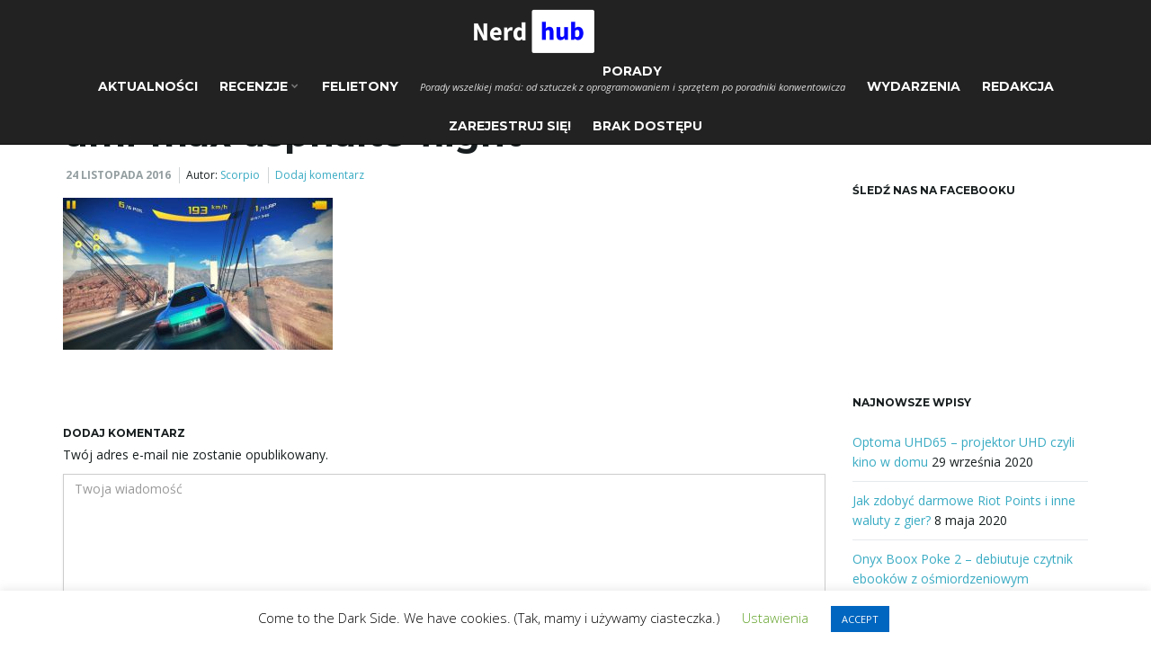

--- FILE ---
content_type: text/html; charset=utf-8
request_url: https://www.google.com/recaptcha/api2/anchor?ar=1&k=6LdKbrEUAAAAAHW0I8f94l2J9UDADKrESPXzwIXp&co=aHR0cHM6Ly9uZXJkaHViLnBsOjQ0Mw..&hl=pl&v=N67nZn4AqZkNcbeMu4prBgzg&theme=light&size=normal&anchor-ms=20000&execute-ms=30000&cb=soks7pjd5dfa
body_size: 49330
content:
<!DOCTYPE HTML><html dir="ltr" lang="pl"><head><meta http-equiv="Content-Type" content="text/html; charset=UTF-8">
<meta http-equiv="X-UA-Compatible" content="IE=edge">
<title>reCAPTCHA</title>
<style type="text/css">
/* cyrillic-ext */
@font-face {
  font-family: 'Roboto';
  font-style: normal;
  font-weight: 400;
  font-stretch: 100%;
  src: url(//fonts.gstatic.com/s/roboto/v48/KFO7CnqEu92Fr1ME7kSn66aGLdTylUAMa3GUBHMdazTgWw.woff2) format('woff2');
  unicode-range: U+0460-052F, U+1C80-1C8A, U+20B4, U+2DE0-2DFF, U+A640-A69F, U+FE2E-FE2F;
}
/* cyrillic */
@font-face {
  font-family: 'Roboto';
  font-style: normal;
  font-weight: 400;
  font-stretch: 100%;
  src: url(//fonts.gstatic.com/s/roboto/v48/KFO7CnqEu92Fr1ME7kSn66aGLdTylUAMa3iUBHMdazTgWw.woff2) format('woff2');
  unicode-range: U+0301, U+0400-045F, U+0490-0491, U+04B0-04B1, U+2116;
}
/* greek-ext */
@font-face {
  font-family: 'Roboto';
  font-style: normal;
  font-weight: 400;
  font-stretch: 100%;
  src: url(//fonts.gstatic.com/s/roboto/v48/KFO7CnqEu92Fr1ME7kSn66aGLdTylUAMa3CUBHMdazTgWw.woff2) format('woff2');
  unicode-range: U+1F00-1FFF;
}
/* greek */
@font-face {
  font-family: 'Roboto';
  font-style: normal;
  font-weight: 400;
  font-stretch: 100%;
  src: url(//fonts.gstatic.com/s/roboto/v48/KFO7CnqEu92Fr1ME7kSn66aGLdTylUAMa3-UBHMdazTgWw.woff2) format('woff2');
  unicode-range: U+0370-0377, U+037A-037F, U+0384-038A, U+038C, U+038E-03A1, U+03A3-03FF;
}
/* math */
@font-face {
  font-family: 'Roboto';
  font-style: normal;
  font-weight: 400;
  font-stretch: 100%;
  src: url(//fonts.gstatic.com/s/roboto/v48/KFO7CnqEu92Fr1ME7kSn66aGLdTylUAMawCUBHMdazTgWw.woff2) format('woff2');
  unicode-range: U+0302-0303, U+0305, U+0307-0308, U+0310, U+0312, U+0315, U+031A, U+0326-0327, U+032C, U+032F-0330, U+0332-0333, U+0338, U+033A, U+0346, U+034D, U+0391-03A1, U+03A3-03A9, U+03B1-03C9, U+03D1, U+03D5-03D6, U+03F0-03F1, U+03F4-03F5, U+2016-2017, U+2034-2038, U+203C, U+2040, U+2043, U+2047, U+2050, U+2057, U+205F, U+2070-2071, U+2074-208E, U+2090-209C, U+20D0-20DC, U+20E1, U+20E5-20EF, U+2100-2112, U+2114-2115, U+2117-2121, U+2123-214F, U+2190, U+2192, U+2194-21AE, U+21B0-21E5, U+21F1-21F2, U+21F4-2211, U+2213-2214, U+2216-22FF, U+2308-230B, U+2310, U+2319, U+231C-2321, U+2336-237A, U+237C, U+2395, U+239B-23B7, U+23D0, U+23DC-23E1, U+2474-2475, U+25AF, U+25B3, U+25B7, U+25BD, U+25C1, U+25CA, U+25CC, U+25FB, U+266D-266F, U+27C0-27FF, U+2900-2AFF, U+2B0E-2B11, U+2B30-2B4C, U+2BFE, U+3030, U+FF5B, U+FF5D, U+1D400-1D7FF, U+1EE00-1EEFF;
}
/* symbols */
@font-face {
  font-family: 'Roboto';
  font-style: normal;
  font-weight: 400;
  font-stretch: 100%;
  src: url(//fonts.gstatic.com/s/roboto/v48/KFO7CnqEu92Fr1ME7kSn66aGLdTylUAMaxKUBHMdazTgWw.woff2) format('woff2');
  unicode-range: U+0001-000C, U+000E-001F, U+007F-009F, U+20DD-20E0, U+20E2-20E4, U+2150-218F, U+2190, U+2192, U+2194-2199, U+21AF, U+21E6-21F0, U+21F3, U+2218-2219, U+2299, U+22C4-22C6, U+2300-243F, U+2440-244A, U+2460-24FF, U+25A0-27BF, U+2800-28FF, U+2921-2922, U+2981, U+29BF, U+29EB, U+2B00-2BFF, U+4DC0-4DFF, U+FFF9-FFFB, U+10140-1018E, U+10190-1019C, U+101A0, U+101D0-101FD, U+102E0-102FB, U+10E60-10E7E, U+1D2C0-1D2D3, U+1D2E0-1D37F, U+1F000-1F0FF, U+1F100-1F1AD, U+1F1E6-1F1FF, U+1F30D-1F30F, U+1F315, U+1F31C, U+1F31E, U+1F320-1F32C, U+1F336, U+1F378, U+1F37D, U+1F382, U+1F393-1F39F, U+1F3A7-1F3A8, U+1F3AC-1F3AF, U+1F3C2, U+1F3C4-1F3C6, U+1F3CA-1F3CE, U+1F3D4-1F3E0, U+1F3ED, U+1F3F1-1F3F3, U+1F3F5-1F3F7, U+1F408, U+1F415, U+1F41F, U+1F426, U+1F43F, U+1F441-1F442, U+1F444, U+1F446-1F449, U+1F44C-1F44E, U+1F453, U+1F46A, U+1F47D, U+1F4A3, U+1F4B0, U+1F4B3, U+1F4B9, U+1F4BB, U+1F4BF, U+1F4C8-1F4CB, U+1F4D6, U+1F4DA, U+1F4DF, U+1F4E3-1F4E6, U+1F4EA-1F4ED, U+1F4F7, U+1F4F9-1F4FB, U+1F4FD-1F4FE, U+1F503, U+1F507-1F50B, U+1F50D, U+1F512-1F513, U+1F53E-1F54A, U+1F54F-1F5FA, U+1F610, U+1F650-1F67F, U+1F687, U+1F68D, U+1F691, U+1F694, U+1F698, U+1F6AD, U+1F6B2, U+1F6B9-1F6BA, U+1F6BC, U+1F6C6-1F6CF, U+1F6D3-1F6D7, U+1F6E0-1F6EA, U+1F6F0-1F6F3, U+1F6F7-1F6FC, U+1F700-1F7FF, U+1F800-1F80B, U+1F810-1F847, U+1F850-1F859, U+1F860-1F887, U+1F890-1F8AD, U+1F8B0-1F8BB, U+1F8C0-1F8C1, U+1F900-1F90B, U+1F93B, U+1F946, U+1F984, U+1F996, U+1F9E9, U+1FA00-1FA6F, U+1FA70-1FA7C, U+1FA80-1FA89, U+1FA8F-1FAC6, U+1FACE-1FADC, U+1FADF-1FAE9, U+1FAF0-1FAF8, U+1FB00-1FBFF;
}
/* vietnamese */
@font-face {
  font-family: 'Roboto';
  font-style: normal;
  font-weight: 400;
  font-stretch: 100%;
  src: url(//fonts.gstatic.com/s/roboto/v48/KFO7CnqEu92Fr1ME7kSn66aGLdTylUAMa3OUBHMdazTgWw.woff2) format('woff2');
  unicode-range: U+0102-0103, U+0110-0111, U+0128-0129, U+0168-0169, U+01A0-01A1, U+01AF-01B0, U+0300-0301, U+0303-0304, U+0308-0309, U+0323, U+0329, U+1EA0-1EF9, U+20AB;
}
/* latin-ext */
@font-face {
  font-family: 'Roboto';
  font-style: normal;
  font-weight: 400;
  font-stretch: 100%;
  src: url(//fonts.gstatic.com/s/roboto/v48/KFO7CnqEu92Fr1ME7kSn66aGLdTylUAMa3KUBHMdazTgWw.woff2) format('woff2');
  unicode-range: U+0100-02BA, U+02BD-02C5, U+02C7-02CC, U+02CE-02D7, U+02DD-02FF, U+0304, U+0308, U+0329, U+1D00-1DBF, U+1E00-1E9F, U+1EF2-1EFF, U+2020, U+20A0-20AB, U+20AD-20C0, U+2113, U+2C60-2C7F, U+A720-A7FF;
}
/* latin */
@font-face {
  font-family: 'Roboto';
  font-style: normal;
  font-weight: 400;
  font-stretch: 100%;
  src: url(//fonts.gstatic.com/s/roboto/v48/KFO7CnqEu92Fr1ME7kSn66aGLdTylUAMa3yUBHMdazQ.woff2) format('woff2');
  unicode-range: U+0000-00FF, U+0131, U+0152-0153, U+02BB-02BC, U+02C6, U+02DA, U+02DC, U+0304, U+0308, U+0329, U+2000-206F, U+20AC, U+2122, U+2191, U+2193, U+2212, U+2215, U+FEFF, U+FFFD;
}
/* cyrillic-ext */
@font-face {
  font-family: 'Roboto';
  font-style: normal;
  font-weight: 500;
  font-stretch: 100%;
  src: url(//fonts.gstatic.com/s/roboto/v48/KFO7CnqEu92Fr1ME7kSn66aGLdTylUAMa3GUBHMdazTgWw.woff2) format('woff2');
  unicode-range: U+0460-052F, U+1C80-1C8A, U+20B4, U+2DE0-2DFF, U+A640-A69F, U+FE2E-FE2F;
}
/* cyrillic */
@font-face {
  font-family: 'Roboto';
  font-style: normal;
  font-weight: 500;
  font-stretch: 100%;
  src: url(//fonts.gstatic.com/s/roboto/v48/KFO7CnqEu92Fr1ME7kSn66aGLdTylUAMa3iUBHMdazTgWw.woff2) format('woff2');
  unicode-range: U+0301, U+0400-045F, U+0490-0491, U+04B0-04B1, U+2116;
}
/* greek-ext */
@font-face {
  font-family: 'Roboto';
  font-style: normal;
  font-weight: 500;
  font-stretch: 100%;
  src: url(//fonts.gstatic.com/s/roboto/v48/KFO7CnqEu92Fr1ME7kSn66aGLdTylUAMa3CUBHMdazTgWw.woff2) format('woff2');
  unicode-range: U+1F00-1FFF;
}
/* greek */
@font-face {
  font-family: 'Roboto';
  font-style: normal;
  font-weight: 500;
  font-stretch: 100%;
  src: url(//fonts.gstatic.com/s/roboto/v48/KFO7CnqEu92Fr1ME7kSn66aGLdTylUAMa3-UBHMdazTgWw.woff2) format('woff2');
  unicode-range: U+0370-0377, U+037A-037F, U+0384-038A, U+038C, U+038E-03A1, U+03A3-03FF;
}
/* math */
@font-face {
  font-family: 'Roboto';
  font-style: normal;
  font-weight: 500;
  font-stretch: 100%;
  src: url(//fonts.gstatic.com/s/roboto/v48/KFO7CnqEu92Fr1ME7kSn66aGLdTylUAMawCUBHMdazTgWw.woff2) format('woff2');
  unicode-range: U+0302-0303, U+0305, U+0307-0308, U+0310, U+0312, U+0315, U+031A, U+0326-0327, U+032C, U+032F-0330, U+0332-0333, U+0338, U+033A, U+0346, U+034D, U+0391-03A1, U+03A3-03A9, U+03B1-03C9, U+03D1, U+03D5-03D6, U+03F0-03F1, U+03F4-03F5, U+2016-2017, U+2034-2038, U+203C, U+2040, U+2043, U+2047, U+2050, U+2057, U+205F, U+2070-2071, U+2074-208E, U+2090-209C, U+20D0-20DC, U+20E1, U+20E5-20EF, U+2100-2112, U+2114-2115, U+2117-2121, U+2123-214F, U+2190, U+2192, U+2194-21AE, U+21B0-21E5, U+21F1-21F2, U+21F4-2211, U+2213-2214, U+2216-22FF, U+2308-230B, U+2310, U+2319, U+231C-2321, U+2336-237A, U+237C, U+2395, U+239B-23B7, U+23D0, U+23DC-23E1, U+2474-2475, U+25AF, U+25B3, U+25B7, U+25BD, U+25C1, U+25CA, U+25CC, U+25FB, U+266D-266F, U+27C0-27FF, U+2900-2AFF, U+2B0E-2B11, U+2B30-2B4C, U+2BFE, U+3030, U+FF5B, U+FF5D, U+1D400-1D7FF, U+1EE00-1EEFF;
}
/* symbols */
@font-face {
  font-family: 'Roboto';
  font-style: normal;
  font-weight: 500;
  font-stretch: 100%;
  src: url(//fonts.gstatic.com/s/roboto/v48/KFO7CnqEu92Fr1ME7kSn66aGLdTylUAMaxKUBHMdazTgWw.woff2) format('woff2');
  unicode-range: U+0001-000C, U+000E-001F, U+007F-009F, U+20DD-20E0, U+20E2-20E4, U+2150-218F, U+2190, U+2192, U+2194-2199, U+21AF, U+21E6-21F0, U+21F3, U+2218-2219, U+2299, U+22C4-22C6, U+2300-243F, U+2440-244A, U+2460-24FF, U+25A0-27BF, U+2800-28FF, U+2921-2922, U+2981, U+29BF, U+29EB, U+2B00-2BFF, U+4DC0-4DFF, U+FFF9-FFFB, U+10140-1018E, U+10190-1019C, U+101A0, U+101D0-101FD, U+102E0-102FB, U+10E60-10E7E, U+1D2C0-1D2D3, U+1D2E0-1D37F, U+1F000-1F0FF, U+1F100-1F1AD, U+1F1E6-1F1FF, U+1F30D-1F30F, U+1F315, U+1F31C, U+1F31E, U+1F320-1F32C, U+1F336, U+1F378, U+1F37D, U+1F382, U+1F393-1F39F, U+1F3A7-1F3A8, U+1F3AC-1F3AF, U+1F3C2, U+1F3C4-1F3C6, U+1F3CA-1F3CE, U+1F3D4-1F3E0, U+1F3ED, U+1F3F1-1F3F3, U+1F3F5-1F3F7, U+1F408, U+1F415, U+1F41F, U+1F426, U+1F43F, U+1F441-1F442, U+1F444, U+1F446-1F449, U+1F44C-1F44E, U+1F453, U+1F46A, U+1F47D, U+1F4A3, U+1F4B0, U+1F4B3, U+1F4B9, U+1F4BB, U+1F4BF, U+1F4C8-1F4CB, U+1F4D6, U+1F4DA, U+1F4DF, U+1F4E3-1F4E6, U+1F4EA-1F4ED, U+1F4F7, U+1F4F9-1F4FB, U+1F4FD-1F4FE, U+1F503, U+1F507-1F50B, U+1F50D, U+1F512-1F513, U+1F53E-1F54A, U+1F54F-1F5FA, U+1F610, U+1F650-1F67F, U+1F687, U+1F68D, U+1F691, U+1F694, U+1F698, U+1F6AD, U+1F6B2, U+1F6B9-1F6BA, U+1F6BC, U+1F6C6-1F6CF, U+1F6D3-1F6D7, U+1F6E0-1F6EA, U+1F6F0-1F6F3, U+1F6F7-1F6FC, U+1F700-1F7FF, U+1F800-1F80B, U+1F810-1F847, U+1F850-1F859, U+1F860-1F887, U+1F890-1F8AD, U+1F8B0-1F8BB, U+1F8C0-1F8C1, U+1F900-1F90B, U+1F93B, U+1F946, U+1F984, U+1F996, U+1F9E9, U+1FA00-1FA6F, U+1FA70-1FA7C, U+1FA80-1FA89, U+1FA8F-1FAC6, U+1FACE-1FADC, U+1FADF-1FAE9, U+1FAF0-1FAF8, U+1FB00-1FBFF;
}
/* vietnamese */
@font-face {
  font-family: 'Roboto';
  font-style: normal;
  font-weight: 500;
  font-stretch: 100%;
  src: url(//fonts.gstatic.com/s/roboto/v48/KFO7CnqEu92Fr1ME7kSn66aGLdTylUAMa3OUBHMdazTgWw.woff2) format('woff2');
  unicode-range: U+0102-0103, U+0110-0111, U+0128-0129, U+0168-0169, U+01A0-01A1, U+01AF-01B0, U+0300-0301, U+0303-0304, U+0308-0309, U+0323, U+0329, U+1EA0-1EF9, U+20AB;
}
/* latin-ext */
@font-face {
  font-family: 'Roboto';
  font-style: normal;
  font-weight: 500;
  font-stretch: 100%;
  src: url(//fonts.gstatic.com/s/roboto/v48/KFO7CnqEu92Fr1ME7kSn66aGLdTylUAMa3KUBHMdazTgWw.woff2) format('woff2');
  unicode-range: U+0100-02BA, U+02BD-02C5, U+02C7-02CC, U+02CE-02D7, U+02DD-02FF, U+0304, U+0308, U+0329, U+1D00-1DBF, U+1E00-1E9F, U+1EF2-1EFF, U+2020, U+20A0-20AB, U+20AD-20C0, U+2113, U+2C60-2C7F, U+A720-A7FF;
}
/* latin */
@font-face {
  font-family: 'Roboto';
  font-style: normal;
  font-weight: 500;
  font-stretch: 100%;
  src: url(//fonts.gstatic.com/s/roboto/v48/KFO7CnqEu92Fr1ME7kSn66aGLdTylUAMa3yUBHMdazQ.woff2) format('woff2');
  unicode-range: U+0000-00FF, U+0131, U+0152-0153, U+02BB-02BC, U+02C6, U+02DA, U+02DC, U+0304, U+0308, U+0329, U+2000-206F, U+20AC, U+2122, U+2191, U+2193, U+2212, U+2215, U+FEFF, U+FFFD;
}
/* cyrillic-ext */
@font-face {
  font-family: 'Roboto';
  font-style: normal;
  font-weight: 900;
  font-stretch: 100%;
  src: url(//fonts.gstatic.com/s/roboto/v48/KFO7CnqEu92Fr1ME7kSn66aGLdTylUAMa3GUBHMdazTgWw.woff2) format('woff2');
  unicode-range: U+0460-052F, U+1C80-1C8A, U+20B4, U+2DE0-2DFF, U+A640-A69F, U+FE2E-FE2F;
}
/* cyrillic */
@font-face {
  font-family: 'Roboto';
  font-style: normal;
  font-weight: 900;
  font-stretch: 100%;
  src: url(//fonts.gstatic.com/s/roboto/v48/KFO7CnqEu92Fr1ME7kSn66aGLdTylUAMa3iUBHMdazTgWw.woff2) format('woff2');
  unicode-range: U+0301, U+0400-045F, U+0490-0491, U+04B0-04B1, U+2116;
}
/* greek-ext */
@font-face {
  font-family: 'Roboto';
  font-style: normal;
  font-weight: 900;
  font-stretch: 100%;
  src: url(//fonts.gstatic.com/s/roboto/v48/KFO7CnqEu92Fr1ME7kSn66aGLdTylUAMa3CUBHMdazTgWw.woff2) format('woff2');
  unicode-range: U+1F00-1FFF;
}
/* greek */
@font-face {
  font-family: 'Roboto';
  font-style: normal;
  font-weight: 900;
  font-stretch: 100%;
  src: url(//fonts.gstatic.com/s/roboto/v48/KFO7CnqEu92Fr1ME7kSn66aGLdTylUAMa3-UBHMdazTgWw.woff2) format('woff2');
  unicode-range: U+0370-0377, U+037A-037F, U+0384-038A, U+038C, U+038E-03A1, U+03A3-03FF;
}
/* math */
@font-face {
  font-family: 'Roboto';
  font-style: normal;
  font-weight: 900;
  font-stretch: 100%;
  src: url(//fonts.gstatic.com/s/roboto/v48/KFO7CnqEu92Fr1ME7kSn66aGLdTylUAMawCUBHMdazTgWw.woff2) format('woff2');
  unicode-range: U+0302-0303, U+0305, U+0307-0308, U+0310, U+0312, U+0315, U+031A, U+0326-0327, U+032C, U+032F-0330, U+0332-0333, U+0338, U+033A, U+0346, U+034D, U+0391-03A1, U+03A3-03A9, U+03B1-03C9, U+03D1, U+03D5-03D6, U+03F0-03F1, U+03F4-03F5, U+2016-2017, U+2034-2038, U+203C, U+2040, U+2043, U+2047, U+2050, U+2057, U+205F, U+2070-2071, U+2074-208E, U+2090-209C, U+20D0-20DC, U+20E1, U+20E5-20EF, U+2100-2112, U+2114-2115, U+2117-2121, U+2123-214F, U+2190, U+2192, U+2194-21AE, U+21B0-21E5, U+21F1-21F2, U+21F4-2211, U+2213-2214, U+2216-22FF, U+2308-230B, U+2310, U+2319, U+231C-2321, U+2336-237A, U+237C, U+2395, U+239B-23B7, U+23D0, U+23DC-23E1, U+2474-2475, U+25AF, U+25B3, U+25B7, U+25BD, U+25C1, U+25CA, U+25CC, U+25FB, U+266D-266F, U+27C0-27FF, U+2900-2AFF, U+2B0E-2B11, U+2B30-2B4C, U+2BFE, U+3030, U+FF5B, U+FF5D, U+1D400-1D7FF, U+1EE00-1EEFF;
}
/* symbols */
@font-face {
  font-family: 'Roboto';
  font-style: normal;
  font-weight: 900;
  font-stretch: 100%;
  src: url(//fonts.gstatic.com/s/roboto/v48/KFO7CnqEu92Fr1ME7kSn66aGLdTylUAMaxKUBHMdazTgWw.woff2) format('woff2');
  unicode-range: U+0001-000C, U+000E-001F, U+007F-009F, U+20DD-20E0, U+20E2-20E4, U+2150-218F, U+2190, U+2192, U+2194-2199, U+21AF, U+21E6-21F0, U+21F3, U+2218-2219, U+2299, U+22C4-22C6, U+2300-243F, U+2440-244A, U+2460-24FF, U+25A0-27BF, U+2800-28FF, U+2921-2922, U+2981, U+29BF, U+29EB, U+2B00-2BFF, U+4DC0-4DFF, U+FFF9-FFFB, U+10140-1018E, U+10190-1019C, U+101A0, U+101D0-101FD, U+102E0-102FB, U+10E60-10E7E, U+1D2C0-1D2D3, U+1D2E0-1D37F, U+1F000-1F0FF, U+1F100-1F1AD, U+1F1E6-1F1FF, U+1F30D-1F30F, U+1F315, U+1F31C, U+1F31E, U+1F320-1F32C, U+1F336, U+1F378, U+1F37D, U+1F382, U+1F393-1F39F, U+1F3A7-1F3A8, U+1F3AC-1F3AF, U+1F3C2, U+1F3C4-1F3C6, U+1F3CA-1F3CE, U+1F3D4-1F3E0, U+1F3ED, U+1F3F1-1F3F3, U+1F3F5-1F3F7, U+1F408, U+1F415, U+1F41F, U+1F426, U+1F43F, U+1F441-1F442, U+1F444, U+1F446-1F449, U+1F44C-1F44E, U+1F453, U+1F46A, U+1F47D, U+1F4A3, U+1F4B0, U+1F4B3, U+1F4B9, U+1F4BB, U+1F4BF, U+1F4C8-1F4CB, U+1F4D6, U+1F4DA, U+1F4DF, U+1F4E3-1F4E6, U+1F4EA-1F4ED, U+1F4F7, U+1F4F9-1F4FB, U+1F4FD-1F4FE, U+1F503, U+1F507-1F50B, U+1F50D, U+1F512-1F513, U+1F53E-1F54A, U+1F54F-1F5FA, U+1F610, U+1F650-1F67F, U+1F687, U+1F68D, U+1F691, U+1F694, U+1F698, U+1F6AD, U+1F6B2, U+1F6B9-1F6BA, U+1F6BC, U+1F6C6-1F6CF, U+1F6D3-1F6D7, U+1F6E0-1F6EA, U+1F6F0-1F6F3, U+1F6F7-1F6FC, U+1F700-1F7FF, U+1F800-1F80B, U+1F810-1F847, U+1F850-1F859, U+1F860-1F887, U+1F890-1F8AD, U+1F8B0-1F8BB, U+1F8C0-1F8C1, U+1F900-1F90B, U+1F93B, U+1F946, U+1F984, U+1F996, U+1F9E9, U+1FA00-1FA6F, U+1FA70-1FA7C, U+1FA80-1FA89, U+1FA8F-1FAC6, U+1FACE-1FADC, U+1FADF-1FAE9, U+1FAF0-1FAF8, U+1FB00-1FBFF;
}
/* vietnamese */
@font-face {
  font-family: 'Roboto';
  font-style: normal;
  font-weight: 900;
  font-stretch: 100%;
  src: url(//fonts.gstatic.com/s/roboto/v48/KFO7CnqEu92Fr1ME7kSn66aGLdTylUAMa3OUBHMdazTgWw.woff2) format('woff2');
  unicode-range: U+0102-0103, U+0110-0111, U+0128-0129, U+0168-0169, U+01A0-01A1, U+01AF-01B0, U+0300-0301, U+0303-0304, U+0308-0309, U+0323, U+0329, U+1EA0-1EF9, U+20AB;
}
/* latin-ext */
@font-face {
  font-family: 'Roboto';
  font-style: normal;
  font-weight: 900;
  font-stretch: 100%;
  src: url(//fonts.gstatic.com/s/roboto/v48/KFO7CnqEu92Fr1ME7kSn66aGLdTylUAMa3KUBHMdazTgWw.woff2) format('woff2');
  unicode-range: U+0100-02BA, U+02BD-02C5, U+02C7-02CC, U+02CE-02D7, U+02DD-02FF, U+0304, U+0308, U+0329, U+1D00-1DBF, U+1E00-1E9F, U+1EF2-1EFF, U+2020, U+20A0-20AB, U+20AD-20C0, U+2113, U+2C60-2C7F, U+A720-A7FF;
}
/* latin */
@font-face {
  font-family: 'Roboto';
  font-style: normal;
  font-weight: 900;
  font-stretch: 100%;
  src: url(//fonts.gstatic.com/s/roboto/v48/KFO7CnqEu92Fr1ME7kSn66aGLdTylUAMa3yUBHMdazQ.woff2) format('woff2');
  unicode-range: U+0000-00FF, U+0131, U+0152-0153, U+02BB-02BC, U+02C6, U+02DA, U+02DC, U+0304, U+0308, U+0329, U+2000-206F, U+20AC, U+2122, U+2191, U+2193, U+2212, U+2215, U+FEFF, U+FFFD;
}

</style>
<link rel="stylesheet" type="text/css" href="https://www.gstatic.com/recaptcha/releases/N67nZn4AqZkNcbeMu4prBgzg/styles__ltr.css">
<script nonce="Yj5SQeE6TcOUGJLImBPjCQ" type="text/javascript">window['__recaptcha_api'] = 'https://www.google.com/recaptcha/api2/';</script>
<script type="text/javascript" src="https://www.gstatic.com/recaptcha/releases/N67nZn4AqZkNcbeMu4prBgzg/recaptcha__pl.js" nonce="Yj5SQeE6TcOUGJLImBPjCQ">
      
    </script></head>
<body><div id="rc-anchor-alert" class="rc-anchor-alert"></div>
<input type="hidden" id="recaptcha-token" value="[base64]">
<script type="text/javascript" nonce="Yj5SQeE6TcOUGJLImBPjCQ">
      recaptcha.anchor.Main.init("[\x22ainput\x22,[\x22bgdata\x22,\x22\x22,\[base64]/[base64]/[base64]/[base64]/[base64]/[base64]/[base64]/[base64]/bmV3IFlbcV0oQVswXSk6aD09Mj9uZXcgWVtxXShBWzBdLEFbMV0pOmg9PTM/bmV3IFlbcV0oQVswXSxBWzFdLEFbMl0pOmg9PTQ/[base64]/aXcoSS5ILEkpOngoOCx0cnVlLEkpfSxFMj12LnJlcXVlc3RJZGxlQ2FsbGJhY2s/[base64]/[base64]/[base64]/[base64]\\u003d\x22,\[base64]\\u003d\\u003d\x22,\x22KhAYw43Cm0/DusKzw4XCjcKhVh0jw65Nw55ZZnI3w63DnjjCvcKZEkrCkB7CsV/CuMK3MU0HP3gHwq3CsMORLsKbwr7CisKYD8KKd8OeZTLDqMOXHnXCncOUGypfw6k5YA4swpV6wogeAsObw4YKw6jCtcOswoYbOkPCsHZDHWrDmHbDvsKTw6zDs8KVNMOAwprDqUxtw7BLX8Kiw6UpY1/[base64]/w5rCm37DjB/CjcOpM2BiB8Oiw4dcwpzCk8OvwrQZwpNTw64FbcOOwpDDn8KmTV/CpMOCw6kQw67DvzEjw57DucK4B3AQcB3CriNDWMObS2zDg8KewrzCkA3ClcOIw4DCr8K2woIcVcKgd8KWOsOHwrrDtElCwoRWwprCuXkzLsKud8KHQibCoFU8OMKFwqrDvcOPDiM5M13CpEnCsGbCiUAQK8Oye8O7R2fClnrDuS/Dhm/DiMOkSsO2wrLCs8ObwrtoMA/Du8OCAMOOwrXCo8K/N8KhVSZzZlDDv8OTK8OvCmUsw6xzw4LDqyo6w4fDssKuwr02w74wWkQNHgxuwpRxwpnCn2srTcKWw57CvSIzMhrDjglBEMKAS8OtbzXDqcOiwoAcGsKbPiFVw68jw5/DlsOUFTfDpGPDncKDJmYQw7DCqsKBw4vCn8OfwoHCr3EGwrHCmxXCocOzBHZRQzkEwrzCh8O0w4bCtcKcw5E7QRBjWWAYwoPCm0HDqErCqMOCw5XDhsKlbEzDgmXCuMOgw5rDhcKzwo86HQ/[base64]/[base64]/DhsKeRMK7RWp8wrbDsBJ5M8KUw5DCpHQwA0/CtiRjwqNrVsKRIjLDqcOAO8KJXw0rRCUgEMOSVDPCjcO+w4MwEU18wrvCtE8AwqfDnMOheA1FRDRow6FUw7nCicOJw4HCoTfDtcKeE8OCw4nCjgvDq1zDlB9NM8O9ej3Dh8KpdcOzwoRKwozCsw/Co8KTwqs3w5FKwpjCrVpxcMK6Ml0Hwp5Uw4VDwr3CmiYSQcKlw7xTwrHDkcOTw4rClAw4NkvDqcKiwrcUw5nCvRk2c8OWOsKvw6NFw74qaSDDtsOkw7HDvxtgw7/CqnsBw53Du3t3wo3Dr397wqc+DDzCu2/DhMKcwr3CnsOewrMPw7HCv8KvenfDgsKhWsKXwo9LwpoPw5jCtTBVwo0iworDrXISw4PDucOrwoZPXizDlF4IwozCrhvDj1zClMO/H8ObUsK5wpfCs8Kqw5nCmsKYCMKawo3Dq8Kbw7Zpw7BJM18UVG9sBcOnWiXDhcKyccKhw5VUNxVqwqt3E8K/M8KMZ8O2w7UvwoE1NsOCwqx5FsKCw5gAw7NVGsO1dsOFX8OeAz4vwr/DsEPCu8Kewp3DpMOfU8K3FzUUHl1rZl5Sw7RDI0HDisOQwrMvJTwUw4h3fH/CqsO2w7LCnmvDj8OQY8OSP8KHwqcbY8OWfjYITEN8CynDvSbCj8KmXsKKwrbCusOielLCqMKKZVTDg8KCDnwFBsKUPcOnwrPDuXHDhsKawrrCpMOQwpnDkyRYMgt6wqoKejDCjsKTw4Yqw6wvw5MGwpfDgMKkLgN5w6F3w4bDsWfDmMOFFcOqAsOywq/Di8KcXUE7wokJdXAiBMKkw5rCuyjCjcKawrY7e8KAISYUw5jDkF/DohzCiGrCocOuwrBXecOcwqDCjMKURcKkwrdnw4PCllbDlMONWcKUwrkGwrVKcUc4wqHCpcOzZnVrwrlPw4rCoVdnw7oIBxcIw5wYw4rDp8OSMWojZSXDk8O/wpFEcMKOwrbDkcOaFMKZesOnN8KaFxzCvMKYwpDDssOGLzkqY33Cg15ewqHCgC7CiMO/HcOuA8OPQW9sCMKAwr/DhMKuw6d8PsO6V8K9Q8OLBcK/wpJawowkw73CrEwjwr/DolVbwojCgCpFw6fDqG5XSVdZTMKNw5UuN8KxIcOESMOWL8OvYlcFwrI8FC/Di8OPwr7Dr0vCk2o8w5dzCsOjAcK6wqTDkm1tYMO+w6vCmgRGw5PCo8Opwr5Dw6vChcKzGR/CrMOnf2I8w77Cn8Kxw4Qfwr4Iw6vDpCtXwrrCj3NWw6zCmcOLE8KiwqwAcMKFwp11w5Uaw5/DncOcw4hzIcOmw67CmcKqw5J0wrvCq8O6w7HDqnfCjx0eFQHCmhhIRjYCIMOFXMO/w7cewpV3w5bDjR5dw4w8wqvDrifCiMK5wr7DtMOPDMOIw6VYwolhMkZ8LsO/w40+w6vDo8OXw6/DlljDrMOfPhsDVsKhBw9Oaw8/chDDszgIw57ClmsFHcKPFsOlw4HCuHvCh0YfwqIeScOCKSJJwrFnPQXDv8KBw7VDwrJ0UFzDtFIJR8KJw5I/BcOXLUrCn8Kmwp7DmjfDnMOew4QIw7hxbsO4a8KIw7rDlMKMfRHCjsO+wpLCksKICHvCsxDDpXZGwpA/wobCvsOSUWfDhTXCucOLKHXChsOTwqlvLsOgw54uw4AHRA8vTMKbdWrCocKhw5RVw43CvcKHw5IUMQHDnE3CpjNxw6BlwoMfKBwrw7R4QhrDoycnw6LDusKzXEhXwpJXw78pwobCrBHChzvDlcOnw4vDn8KADTdfU8KdwpzDqQvDgwo2JMOcHcOIw4ssKMOlwr/Ct8KDwqfCtMONKAgaSx3Dk0XCmMOYwqXChyVNw47CgsOuLHHCpsK3H8OwHcO1wojDlCXCvhQ+cXrCrDRHwrPCs3F6e8O2BsKGW1TDlgXCoz4WbMOfJ8Ohwp/CtHYqw7zCn8Kbw6dJCijDq0teFR3DhjQ3w5HDnHzDnj/CuRBUwpwKw7TCv2NjG0gLV8KRP21wM8O3woM+woQ+w4hVwpcFag/DkR1weMKTWcKnw5jCmMOCw6zCsGU8eMK0w5RsVMOdJnw+HHRgwpwSwrJDwr/DmMKFOcOaw5fDscOXbD5OCHrDpcO/wpIPw6tEwoLDhx/CrMKTwpF2wpnCuSXClcOoEBI6DnnDncKvfBcUw5HDjALCgsOYw7oxbn4OwpRkDsKYHMKpw4g+woknRcO9w5HCpMODCsKTwr90OyLDrmltHMKDZTHCq2U5wrTCiWAVw5VxI8K/SG3Ciw/Cs8ONQmbCoFF7w7QPTsOlVMKvXQk/albDpFzCoMKsEmHDn3LCuDtlKsO3w5pHw67DjMK1Sgc4GEo2RMOrw7LDjsKUwoHDrk5Kw4dDV3TCmsOCB0TDrcOMwotKN8OEwpHDkRU8UcO2PRHDsnXCkMKIDG1/w5F+H0nDig1Xwp7ChSHDnh0fw5osw6/DrlxQEcOkQcOqwrtywpZLw5AiwqfCiMKswrTCvC/Dm8OWQA3DkcOfFcKrNXvDlgoJwrsNIsKmw4rDhcOvw5dLwrxMw5Q1HyvDjkjCug0Rw6XDhsOIL8OMBF0+wrwLwpHCi8OnwoLCqsKlwrPCncKJwo1awpI+HAUjwr5oR8O4w4rDkSxgKTQqT8OCwrrDrcOGMl/[base64]/w4MLw5DCsErDvcOibMK8wqgKwo44w4/Dv3l1w6nCs1XCssO9wpkvTzwswqbDi0gDwpNyYMK6w47CjG9Lw6HDq8K6PMKDAQTCmyTDt3ZywopUwqcnLcOxAHhRwozCq8OUwrnDg8OEwoHDh8OtAMKARMKGwpzCm8KRwp/DscK1JsOQwqgPw4VCf8ONwrDCg8O+w4PDn8KLw7PCmzJHwonCnFJUDAjCrhLCrBsAw77CisOySsKPwrjDiMKJw7kXXWjCih3CvMKCwqbCoDBIwq0/Q8Ozw5fCssKvwoXCpsKWJsOBKMK2w4fDgMOEw6nCmUDCiXMww5zCow7DkUl/w73DozIBwp/CmEwuwo/DtnjDjEfCksKhLsOsScKfQcK7wrwvwrjCmwvCtMO7w6FUw4kmBlMQwopeEEctw5Unwoxmw6suw4DCs8OQaMOUwqrDvcKZaMOIBltSE8KVKx7Cs0DCtSHCj8KSX8OjA8OIwp1Vw4zChE/DscO4wpHDtcOZSHx1wokHwqnDncKCw58CDlgaVcKUex3Ck8O0O1nDv8K+QsK4fHnDphsab8K+w7LCvQ7Ds8OxSXsvw5sMwo4CwpZPGx8/wqhww6zDpkR0K8OrbsK2wr9lcB0JHkjCgy4Cwp7DpGvDk8KPbhjDmsOaMcO6w6PDisOkMMOJEsOIRnTCmsOjEQFFw5J/bcKIPMKuw5rDmSYmCFLDhRd0w6RawqgvPiU0A8KeV8KIwq5dw7gzw5dsLsK5wph8woB0H8OMVsK/wr4lwo/CocK1JVd4ByHDgcOZw7/ClMO2wpTChcK0wpBaDy7Dj8OPeMOyw4/CtRZLfsO8w79OIWPCscOfwr/[base64]/Co2sWwqMewqU6wqPDssOSw70vwrHCu8KywrXCpD7DtT/DpBpkwoVMP2XCm8OOw6jCrsOCw5/DmsKjLsKTfcORwpbCtHzCmMOMwq0VwqjDm1txw7nCp8K3M2hdwpLCtHTCqCTCp8Otw7zCkWg+w7x1wrTCmMKKPMKUc8KIYXZeDRo1SsKgwpMYw4glZWs1U8OBDHEREzLDoiFkWMOmNxgBCMKuNnbCkWjCnSMQw6Baw7nCqsOOw5xBwprDjTMTKQZ/wrTCuMOzw6rCg0PDkn/Cg8OFwoF+w4/CvCxFw7fCoizDucKgw6DCjlpZwr92w58mw63ChwHDiWbDiwbCs8KiAy7DhMKHwqjDmkAuwroUBMKrwrpdA8OIXcOfw4nDgMO3JwXCuMKHwp9mw6tnw5bCoiFdYV/DjMOHwrHCuhhtRcOuwoLCjsK9SBXDv8Olw59bSsOUw7cqOsK7w7kvPMKvdSXCv8K+BsO7a1rDi2V5w7U3UyTDhsKmwpTCk8OGwojDrMK2Zm4Vw5/Dl8KZwq1oeiHDiMK1QnfDrMKFU1bDn8KBw6kOWsKeTcKawrF8T1PDs8Ouw57DpCbDisKXw67Dui3Dh8K+wohySndtEkknwqvDrMOJRDPDvz8kVcOtw5N7w7wJw6BuBnbDhsOmHF3CqsK5MsO2w6DDljd4w4TCm3d+wp1SwpDDnCnDh8OCwpB/KsKJwprDkcOuw5zCqcKMwotfOCjDjyNRc8ONwrXCt8O7w67DiMKewqjCjsKaLcOnRUrCqMOJwo8eCX1LJ8OXDivCmMKcwpTCuMO1bsKewpTDj2/[base64]/CisK+wpHCucOGw685wojDgcO1wo7CsB9bbMKRwrfDg8Kcw5QxasOdw4TCmMOSwqwBEsKnMh7CrHcSwqnCvcO7PkPCuCVAw7osXyxYKlXDjsO8HzUvwpl2w4I9biJYe0opw57CsMKCwr16wrEWM3FFIsO/KgZ3bsOww5nCqsO6XsOYQMKpw5LCmMKge8O1Q8KAwpAewrg2w53CnsKDw6tiwpZow4HChsK/[base64]/CuMO9QlXDkcO2wpTDvyjDvkZfw73DvcKww7klw71Qw6/CkMKrwoLCrnzChcK+w5rDiVRVw6tUwqAuwprDrcKnc8OCw6ImA8KPSsOvbkzCp8ONwodQw5zCqQbDmywkUk/CoBcLw4HDhhcZNAzCpTPDpMOVaMK0w4wPSEzChMKvKDd6wrLCh8Oaw7LCgsKWRsK1wpFcPmnCp8OzVSAkw6TCpx3CqcKfw7/[base64]/Diz7CqMK9wplawpUDwrMPEcK/woZ2w7hsSG7CusOwwqDCvMONwrzDicO9wofDrEbCp8Kpw6d8w68cw7DDs1DChyfCjisOYMKlw4Ftw6TCiUrDgTbDhg4aJV3CjkvDrHRXw4AFWlnCk8O0w7TDgcOewrpqIMOrKsOtAsOsU8K7wqhmw54xUsKPw4UZw5/[base64]/VcO1NDPCjG5md8KuwpjDjTQaw5NxwqIMVRDDlcOyHk7DqV55KsOYw6xdNW/[base64]/DqcOiwpjDmVlnwr0uCk3DkTYjwp7DhjHDikR1wqnDq1jChDbChcKhw7oGA8ODEMOCw7/[base64]/CrcONZnRXITLCtiDDnMKtFz3DrxTDg1XDrcOLw64BwoB+w4bDj8KywqLCsMO+XkDDhsOTw6AGJhM/wpYnIsKkOMKKJcKNwqlQwr/[base64]/f8K1wr/CrsKgeCvCksK5wp3Clj5Cw7zCsE0pa8OfWQNswpDDsDjDgsKiw6DCvMOJw6g5MMOowobCrcK0O8K/wqAewqPDoMKSwo7CscKCPDtiwpVAckjDoH7DtFTCgCTDkFjCrsKDRh5RwqXCtFjDtQEYVy7DjMOEEcKzw7zCtsOmCMKKw5HDn8KgwotFTFVlUk4JWyRqw7jDl8KLwq/[base64]/CtEHCiMKkwp9zw65LOj/CrT92wo7Cg8KbNsKCw7J1w5RzfMO+dVpzw5PCuyrCoMOAw5kNbR8tUl/Dp2HCqBJMwoPChTbDlsOCUXfDmsKJb2jCkcOfFFpOw4PDq8OVwq/CvcOLI1IDRcKIw4FcFgd/wp8NNMKbacKcw7N6dsKLBB8tAcOaKsOJw5zCvsOFw6Z/Q8K4HT3CvcOTHh7CjcKewqvCnWnCvsOlPGxFCsOCw5PDhVYWw67CgsOAC8Onw7l6OMKDUCvCgcK2wrjCuQXChwV1wrElb116wp3CvUtGw4FNw7fCrMO8wrTDgcK4HxUhwpNpw6NVFcKOO3zCi1nDlTUEw6DDocKEFMKsP2xtwpQWwqXCgCw/UDM6IyR/wpLCrMKOB8Oww7PCm8KGElgCIR8aHlfDilDDp8KHe1/[base64]/M0pyQMKNIcKawoHCmcO1aQnDq2nDuwPDhQprwqgUw6IjCMKVwq3DtWFUNWZIwp51EAwcwpvDnWQ0w7gnw6QqwqArIsKdRUwSw4jDmRzCqcKJwq/[base64]/DhT3DtcObwqUGB8KWwqZSw4liPXRxw4EVScKPJwPDkcONL8OaOMKUOcOfJMOSFRXCv8OMEsORw7UZGBMOwrvCqUfDng3DoMOLBRXDv3p/wodra8KEwpQvwqh2UsKRNsODLToGKy8aw5g4w6bDpxjChHMgw6PCvsOpYQIkeMO3wrrDi3F7w5UVUMOpw4rCksKzwoDDrE/Cq0IYSWUVBMKJPMKaPcOrXcKsw7JAw5d9wqURb8OGw510fMOEa3VNbMOlwpgSw5HCniseCidEw6E9wrfDrhp1wprDo8OwEShYI8K/BwXCrAHDssKVfMO1cG/DolfDmcOKcMKew7xRwqLCisOVD2zCucKtYGBzw755YgDCqF3DnQnDmX/Cq0JDw5QMw41/w7Nlw68Qw57DisO4VcK1ScK7wp3Dg8OJwoh0ecOGEl/CjsOZw5bDqsOVwq8PZlvDn3zDrcK8JyAAw4fDicKGCybCgVLDq2kRw4rCpMOJVj1mcGsiwq4Yw6DCmxgdw4tWacOswpk2w4sIw5rCtxd8w7ljwq/DnGhKHMK4CsOeGTjDgGNFC8OnwpJRwqXCriZ6wqVSwrYWWcOpw4JKw43Dk8Kdwrweb1vCvlvCh8O2bw7ClMOHH1/Ct8KgwqEfXVg/Nx4UwqgUYcKqQ3xyQS8APMO4A8KOw4MPRBzDhlE4w4EVwpNZw4vDkm/CuMOiAVomJ8KLFF5gIEjDuF5dAMK6w5AEO8KaVk/CrxEjPQ/DkcOww5PDjsKJw4vDgGjDicKjO0LCmcKNw4jDhsK8w6RtVXQhw6h2AcKewqJiw61sKsKZLW/DjMK/[base64]/CpibDmXBAwp/DhMOmw53CvMK0w65uYsOaQHU8aMOobnpyLTNdw4nDlghhw6pjw5RNw6jDqyJUwpfCgnQwwr0qwrkiUBzDsMOyw6hqw4INYh99wrNCw6XCvsOgMjp0VU7CkAHDlMKHwobDkXo/w5wbwoTDnBnDssONw4vCt3Y3w7I6w6Bca8KAwojCr0fCr31pfnlgwq7CgAvDnyvDhTt6wrPCsQ7ClkMtw5k8w6nDmTLClcKEUcOQwr7DvcOrw5ASOHtZwqhyKsK/wrvDu2nClMKEw7QNwrzCg8K6w73CnidFwqrDgyJCDsOVHC5HwpDDsMOJw5DDkzF9f8OpJcOLw5tMUMOcEFFEwoUkUcOAw4FJw7kgw7HDrGo6w6/Dk8KIw5HChcOKAk8pFcOFXhXDlkPDogBcwpTCpcKvw6zDiiLDjMKnBSjDnMK7wonCn8OYSTvCoXHCmHcbwonDhcKVOcKNUcKnw7xcwpnDgsObw7wOw6/CqcOcw6LCpSPColdYUcOZwrs8HijCkMK9w4HCp8OqwozCiQrCp8O9w7DDoQ/DucKqwrLCm8KXw6EtHCtxc8Oewp0cwpNjC8OrBDM5WMK2W0nDncKvNsKUw4nCgQfChxVhY3tWwo3DqwIJc2/CrMKBECvDj8OCw5RXKH3CvCHDiMO4w4oTw4fDk8OTSSvDrsOyw55VXMKiwrbDpsK5Fx0LUXfDuFFKwpRyD8KJJ8OIwo42woAlw4DDusOQK8KVw7Q3w5XDiMO5w4V9wp7CvTDDr8OpAwIvw6vCmF4dcsK9ZMO/wonCpMO7w6LDhl/ClMKnc1hmw4rDkl/CgWPDlGzCqMKRwokNw5fCncOxwpAMR2xNGMOOd0oHworChg92cwRZQcKue8KgwpLDmgZ3woXCsDBBw6rDlMOvwrNCwozCnG3CniDCtsKfEsK6K8ONw6o8wqd0wqjCrcOFTnZUWjLCo8K5w5hkw7PColwyw6ZeN8KrwqTCg8KuNcK/wrTDo8Kjw4o0w7h3P2lNwqQ3BS/CpnzDnMONFnzCqGbCtx9MB8OAwrPDokYpwpTCnsKYDUx9w5fDgcOCZMKTNnLDjhPDizg0wqVrPhvCrcOjw605XEDDuD7Dk8OgM3HDiMK+EDouD8KzbDtXwrDCnsO0RX8Uw7ZVSzkuwrltAwzDscOQwqccFMKYw4PDi8OkUxDCsMOewrDDpyvCrcKkw60/w7dNEHzCqsKlOcO/UyvCjcKgEX/[base64]/Ckz7Cs0/CvwHCpMOCZcO/KMOhdlLDpMO9w4XCn8KLT8Kpw7vDvcO0X8KOLMKAJsOVw41GScOFBMOcw4XCucKgwpdqwoN+wqcww70ew4/DisKDwojDlcKUQHxwNAVvMHZxwokkw7PDtsOxw5vCgVnCscORMjADwrxgAHA/[base64]/RMKOw7fCvRTDux/Cu8KmwrDCohdyeCkMwr9Wwq7ClUXDmmbChQRJwqDCj0jDqnLCpQHDu8K/wpMkw6dtE0PDqsKSwqEvw4AaFsKmw4LDpsK2wrjConVBwpjClMKoHcO/wrbDjcOww6pbw5zCt8Kzw7w7wqfCncKkw6ZQw73DqmcLwpHDjcOSw5xdw5tPw5M8NcOnVzvDvEnCvMKGwqgbwqXDqcOOSm3ChsK+wqvCuBZkE8Kiw7J1wqrCgsKhaMK9PwHCgSDCjB/[base64]/DhiTDoV/CqsOswqrDrTkYMAhNwqHDkX/DrMKJLnvCoD9Vw4XDvxnCpDQXw44LwpHDvsO9wr5IwrHCrhPDnsO0wqMaNVUpwqsIBsKRw5TCqVTDgmPCuzXCnMOAw7dRwqfDn8K3wrHCnCUyWsKSwrDDpsKMw48SKnDDvsOnwo4yWMOywrjCqsK+w5fDi8KRwq3CnjDDqMKVw5A6w4FJw6cwLsO/[base64]/[base64]/DssO+FMOuwrdSZcKgWsKaw53Cn3VKFBrCpyXDnUPDlcKPw67DjsO4w4tAw4kLSBHDsgDCnQ/CnxbCrMO8w5duQ8K+wr49b8KXJ8KwNMOPwofDocOjw6sKw7FRw6bDjidtw7whwofDlC5/dsOeOsOew7nCj8OLWxJmwp/Dhx9UXChDGwHDusK2EsKGMi0WfMOGWsKNwoTCm8OZw4TDusKfZy/Cp8KWX8OJw4TDj8O7Z2nCqUQgw7DDssKHWwjCpMOswpjDuEjCnMO8WMOIT8O6TcKgw4HCjcOGOsOVw45dw7dDA8OAw5JFwpE4UFRMwqAkwpbDj8KSwrUow5/DssOpw7gCw7TDlybDlMORwrbCsERIP8OTw7DDiwcbw6BlbsKqwqQAGsOzPhFLwqkeQsOaTTMtw6NMwrlbwqNFXi9eFD3DrMOTRSDCgBMvw6HDkMKQw67DvWHDsnzDmsKqw4I/w7PDhWFzRsODw5U7wpzCvxPDkAfDiMOawrfCtD/CmMK6w4HDjXfClMO/[base64]/Dmhh1K8KKwqrCpD7CnScaQinDqxovw6zDl8OTPmgYw4xWwrMtwrnDvsO0w6QGwrsPwpzDiMKjA8OLXsK5NMKhwrrCpsKJw6UGRMO8d3F0w6HCicKkbldYLGAhRXdiw7bCrGg3Ais9TGzDsxvDvi7Ct1k/[base64]/Bx7DhcOQVEvCmFrCmcOROMOyF0ZWVsO+w6Abe8KPWFnDoMO6PMKCw5tewpYbP1PDscOxTcK6an7Ct8Kmw5U0w4Yvw43CjcOBw4J5VR8WacKBw5IzNsOewp4RwqF1wppKLcK9AyXCjMOcfMOHWsOgMgLCjMOlwqHCusOEaldGw5/DkiEMAg/DmXbDoiQHw57DvDbCvg8udUzCtURlw4LDm8Ocw4XDoAkow47Ds8O6w5/CqDowOsK2woB9wppsKsOsIB3DtcOdFMKVM3bCl8KjwpkOwpQkI8KAwojCjFgCw6rDqsOXDCjCqgYfw4dCwq/DnMOew4MqwqrCmkNaw6cQwpoIN3HDlcOoKcOUZ8OpJcK8bcKUK097diJFTXnChsOHw5XClVNRwqZuwqfDk8OzUMKxwqPCgypOwr9fXFPDg37Djjgtwq8UBxHCsHEqwrIUw6FOWcOfOWJUwrIIIsKsamY7wqk3w47Di3dJw7ZSwqVGw7/[base64]/[base64]/DvsKrT8OFw7bDhMKsw5DCiXDDgMOqwrFfIH3DkMKfwrHDvR50w5BnCRzDrCdBdsOsw6/[base64]/SgDCoQsxVMKBwqvCsR01w4rCkCTCtcO6wrXDhQTDo8KCFsKww5jCkAbDjcOSwpTCskLCtCBFwpgawpgRHWjCvcOnw4PDocOuXsOXLyHCjsKJZAoxw7wicC7Dty/CrlU1PMOPch7DhkHCpMKGwrHCpMKYe0YEwqjDvcKAwoIWw4gfw5zDhjLCgMKMw6RmwpJjw4EuwrpKPsK5NUTDp8OgworDnsOcHMKtwqHDuUkqS8O6N1PDm39qe8OaOsOrw5pLRH53wpU3wprCvcOPbFvDjsK6GMO9OsOGw7bCnwZgXsKTwpo1Fn/ChGPCuBbDncKZwoJyJkrCu8OkwpDCrAdnUMO3w5vDtMKnaEPDi8KSwrAePm9Gw7Ydw6jDh8OQNcOHw5LCm8Khw5oWw6h1wrwOw5LDj8KMc8O9SB7CpsOxX2wrbkPCnAg0djfCgMORe8ONwp5Qw4pfw68uwpDCo8Kyw71sw5/CuMO5w5pcw5HDmMOmwqkbK8OBdsOrWcOJNHYrEBbCt8KwK8K6w4PCvcKCw6PCpjwRwpXCuDsIKlnDqlXChUHDp8OCQgjDlcKTCwJCw7/Dj8K1w4BcY8KLw6A2w4opwosNOgdGbMKqwpN3wozCg13DpcOJNQ/CoRDDrsKTwodAR2NCCinCncOZBMK/UsKQVMOzw5sTw6fDicOuN8OJwrNIDcO0J3HDlwlYwqPCs8O6w7EDw4XDvMKtwrcaWMKkTMK4KMKXVcOGBijDuiJJw6VGwr/[base64]/Dl8Ocw4wpw6HDgQpTKhPCs8Oqw6RxUMKrw7LDqcOQwq/[base64]/DulxyK8KMw5/CpjlQwqYqHFwqw50JJ2jDjHIyw7VQJ1N9w5/ColorwpQbE8K3VSPDo2bChMOuw77DjMOdUMK9wohgwqTCvcKVwq5/JcOvwpzDnMKXHcKQQhzDkMKXGgHDmxRmMcKUw4XCusOMUcKUVsKcwpDCiFvDijzDkzfCnSjCnMOfFBQAw5hsw7PDqsKvK27CunDCkjgew7zCtcKLOcKlwrYyw4ZQwrHCscOTUcOhKEPDisKawo3Dn17CvjHDhMKgw7IzC8OKEA4vQsKObsKLN8K0NkN+HcKqwq0hK3/ClsKtWMOiw7cnwr8cd1lWw61iwqzDs8KQcMKnwp47wrXDk8KnwojDtWg4XsKywovDrlLCg8Olw5cfw4FVwrTCncObw57CuBpDw55LwrVTw6DCojzDk1J4WV1xTMKLwoUnWcOmwqPDimDCt8OPw4RHf8O/enLCoMKKPT0yVyAswr9aw4FicV7DicKye1HDmsKNLFYKwrhBLMOEw4rCpifDnlXCuW/Dg8KXwoPCv8OLEcKGaEnCrXZQw6tmdcOxw4Ehw7QBJsOFAzrDncKcYcKhw5vDisKhGW81DMKXwobDq0FVwovCo2/Ch8O0PMO+MyfDqUbDiwTCl8K/MFbDr1MGwpJHXGYPdMKHw5ZsK8O5w7nCsnfDllHCrMO0wqPDiykiw4bCvwF5NMOZwqnDpi7CphJww5fCslQtwqfCvcObSMOkV8KGw4nCpV9/VQrDqHtnwqdlWTvCgAw+wqHClMKsTk4fwqdfwp5WwqcWw7QLasO+ZsOTwqFQwrwNTULDgmcsAcO6wqzCrQ5Dw4UQw77CjcKjIcOhG8KpNxkUw4ciworCoMKxW8K3LjYoYsORQSLDh2rCqmfDisK3M8Ocw6FwZ8Ozwo/CrloVwrLCqMOmcMK7wq/Cv0/DrHJEwqp8w55iwp91wp1Dw514U8OpUMKpw5bCvMO8LMKvZDnDnhEdZMOBwpfCqsOXw7hkZsO6P8OnwrvDhcOAcW5Two/CkFbDlsO+IsOvwo3Duj/CmQpYa8OLEiRvHcOFw4JJw7gRwrXCssOrAy93w67CpXfDpsK7VWd8w7nCuwXCgcOfwprDl1DCmyARJ2PDo3scIsKwwr/[base64]/WSEhM8KhBD/Cp8KkXQlQwohlwo3Ct8O8YHPDmRrDr8KUwoXCuMKDBErCo03CtTrCvcOPG17DnwghJ1LCmBcUw4XDhMOORg/Dgx06w5PCo8Ktw4HCq8KxSFJPSAk5IcKjw6J5NcOWL2Q7w5Ykw5jClgzDlcKJw4Q6TT9PwoxNwpdcw4nDtj7CicOWw55hwp8fw7bDuHx+BTfDgCbCvzdZZhpDWcKSwqc0SMOUwr/DjsKWScO4w7jCgMOsEUpeRyXDo8OLw4MrOCDDj00+MgFaRcOyIhLDkMKcw7ggHzF/U1LDu8KdEMObF8K3w4PCjsONXxXChl3DjD5yw57DjsOhIH/CvyVbf2DDpnVyw6EFTMO8WwDCrBTCp8K1CTgdVwfCjEIqwo1CJVJ1wpxiwoM8PWrDicKmwpbCtVV/[base64]/DhMOoGEQ9w7HDrlrCoMK8w7nDnWjChW8Aw7lGwrJ9CcKswqHDvXQ1wqTDpGHDmMKqKsOpw7gDBcKySA5YEcKGw454wrHDiz/DrsOVw5HDrcKWwrFMw5fCqAvCrcO+M8O2w6/Cr8Ocw4fDsUPCjwB8axbDqhggw4BNw53CnD3DjMKPw4fDoyAxMsKBw5HDgMKSK8ORwpw0w4/DncOMw7bDrcO6wqfDr8OBMh0IYzknw59PL8OoBMOUQRRwdRN0w4LDtcO+wrlZwrDDlj0nwp0Ywq/CkCbCkxVEw5/CmhfCnMKgBx9bWgrCtMKgccO3wrE8dcKqwrXCuBPCisK1K8KcBjPDriEFw5HCkH7CjzYCRMK8wpbDkw/ClsOydsKEUX4yacOtw6oLWy/CiwbCqXArFMKeFsOowrXDkzrDu8OrQSXCrwbCpE0kV8KcwoTCkijCjAvClnrDs1bClk7ClwBIJzfDnMKhIcOBw57CgcOGbgMRwobChMOFwrQdfzoqCsKiwrNjEcO/w79ww5LCv8K9OVoZwrnCngknw6jDhXULwpdNwrVjdn/[base64]/w4bDhcOXw7xlcU/[base64]/CuzPCoMO/Z8O0wqXDpDVQwqYPe8KSISfCoMOuw5pyQ3NWw6ddw6h+a8OQw48lcU3Dk2Qmw59gwqo8CTAcw4/[base64]/Cgl9gw6HDgsOywr/CoEcPPgvCgsK0wpVCNHsVY8KhTVxdw5Z3wqofcWvDpcOjJ8Oxwoljw4tlw6QLwpNbw48wwq3CogrCmWUZQ8OsO11rb8OAdMK9FinCqG0tdWhzAygNCsK+wrdiw70uwr/DusKkA8KcJ8Oyw53CpsOGb2/ClMKPw6PDgRMlwptYw6PCnsKWCcKEN8OyIA54wotuRsOnCFIkwrHDthrDu1lgwpFvOiLDmMK7CGl9KCvDhMOVwpEgbMOUw5nCl8KOw6fDuxMDa0bCk8K9wp/DlGA+w4nDisOwwoUlwo/Dt8Klw7zCh8KwVBYewqHCmGfDlHsQwobCr8K0wqYwfcKZw6heCcOQwqpGHsKJwrrCj8KoVMKnE8KQw7TDnmbDpcKFwqwaX8OUacKTYMOgwqrChsObG8KxT1fDsWc7w4Rhw5TDnsOXA8OjNsKyMMOzEVFfBlDCvz/[base64]/DjsKnfcOpwo3DoEdDw7Z/cMKrw43DpyRcPC3Cm1hjw5zCqMKeUMOTw5TDk8OBHsKaw6pRU8KyM8OhGcOoJ0ogwoc4wrJhwpJhwpbDmGwRwoBiSH3CgH1gwqLDisOgSjFERSIqUR3Cl8OOw6jDpG1ww7EmOSxfJHhiwrkrfmYIEh4QVVrCoghvw4/DsBbCrcK9w7PCmFxqfVASwoLCm17CtMOwwrVLw7RTwqbDocKOwpd6XTvCmcK5wqkIwpJ1wqjCmcKFw5vDok0Qc3pew6FEUVISWBXDicKbwplUe0RmYmEKwoPCjhfDgj/[base64]/DgMO5wqLDlV/CkcK5P8ODFCsHGcKMwpV5Q8Ogwo8dH8KpwrFaCMO6DsO0wpUSK8KoWsOswr3CnC1qwo05DHzDpXfChMKwwoDDgnAmGRDDvcOswqIEw5TDkMO5w4fDvWXCkBIpPGlzHcOMwopUYMOcw7PDlcObVMK9C8O7wqczw53ClgTCtMKodVYkBhfDl8KICcOfw7XDosKNbz/ClhjDv0J3w6LClMOQw706wrPDl1zDg3LCmiUZTWAiEsOIYMOpSMOsw6A7woAcbCTDi2c6w481CnzCu8K5w4Nkb8KpwpY8OUVSw4Now6I0U8OOJwnDonMdL8O5CA5KcsO/wppPw5PDrMONCCjDgyfCgjfDpMO6YB3CvsORw43DhlPCuMO1wrbCoB11w4LCpsO6YipIwptvw4AjPUjCoF9oPMKfwppjwpDDmTNnw5BCPcKfE8KJwqjCssOCwrjCm0x/[base64]/DiWFCw6QeVBgLZ3bDoMKmw652YcKZB8O3K8ODD8Knwq/ClRYuw5TDm8K7b8KYw4lrM8OmFTRxFwlmwr9zw7h4HsO8M1jDr18SKsO/w6zDssKvwrp8GRzDk8KsaBMJdMKuwqrCu8O0w5/DmMO1w5bDt8KEwqPCiHNIYcKswowuVDlPw4DDghzDr8O3w4vDusO5ZsOIwrvClMKXwrfCjlBkwqF0aMOBwpMlw7BtwoXCr8OnCBXDlwnCsClYwrhXEcOIwp3DuMKVVcOew7nCisK2w6FJMgvDgMK/[base64]/[base64]/CvksTVMKrwr9VeEk0Uh/CjsK8w48QN8KnSMO7YjpVw4lNwqrCuDHCocOFw7jDl8KDw5PCnB03wo/CnV4fwpLDqcKkYsKLw4/Ch8KZc3LDpsOefcK/IsOew7djIcKxSkjDkcObVgLDgMKjwpzDnMOCasK/w7TDoQPCuMOrbMO5w6d0KAvDoMOkb8OLwrlgwpBPw5ESCsKdXU1swpdow4UGCMKaw6rDiHEYXsOKWCRtwoDDsMOJw4Y4wrwgw48ywqjDssKiTsO5N8Oywq5vwpfCh3jCgcKAPWZxSMOmFcK8cnxVVGjCmcOEXsO/wr4uIsKGwrphwpxhw7hhY8OUwrvCtMOswqA8PcKSacO5bxTDoMKwwozDmcK/[base64]/Cp8KQDndvfsObbX7CiMKVNcOXw4lbfG4zwqPDqsKJwp/DkQMswqbCtsKQZcKVL8K5fBvCqTBMGHnCnWDClAnChyYuw6o2JMKWw6MHB8KVTsKmJMODwrpQLm3DicKaw4B6EcOzwqd+wqrCkhciw5nDgj1kdyBBUDrDlcKiw6h8wr3CtsOlw55mw4vDgkAtwp0saMKma8OONcOfwovCksOaVwLCg3dKwrk5wpw+wqAyw79BDcOlw5/CqRAMGMKwAVzDoMOTM1vDqBhEV3TCrQjDuU7CrcKtwpp9w7dmODnCqWYewoXDncKQw491PcKRMjvDkAbDq8Kuw6wPdMOBw4JxBsOuwrLCjMKYw6DDvcOswohTw40NVsOQwpEXw6PCgD4ZAMOWw6vDiQ15wrDCosOUGwobw6t6wrjCjMKdwpURfMKBwp80wp/DhcKBIsKPH8Otw7ATExjCvsKrw4pnPjXDvEjCrzsyw53CtAwYwp7CgcOhF8KUCyExw5TDoMKLA2HDoMKEZU/[base64]/DiSwYXMOdwqEvw7LCpsKpI2nCiAc4NsKqbMK6AykXw5IKJsOrF8OLecOXwo5VwoQrXMOLw6Q4IBRWwrVtaMKAwoVRwqBPw4PCtxdwAMKXwogIwpc5w5nChsOPw5TClsKlZcK3djsCwrBQJ8KkwrLCni/CjsKtwpjCoMK5CCHDvx3CpsKKHsOFOgseKEURw4PDoMOQw6MrwqRIw5FEw71CO3J0Om9cwpjDuHJkOcK2wpDDosK9Jj3CrcKaDFBwwqJacMOmwqbDjsOyw4BsGyc/[base64]/w74jw5FyHcOLw6fDncOaw4rCn8KzwrwuBsKyE0zClHdawq98wrl6CcK+cgV8HAzDr8KhSAUIEWBjwrZdwonCux/Csjxgw6gcY8OXFcOqwrwSVMOyODoRw57DgMOwfcKgwoTCuUF0J8OQw7TCg8OAQWzDnsOZQsO4w4jDo8K0AMO4dsOYwojDs1gBw5A8wo/DpUdpY8KDbwpXw7HCuA/Co8ONXcO/GsO9w53Ct8OIVcKPwo/Dh8Ouw4trVksGwqnCnsKdw5JmWMKCecKdwp91asKVwoQJw5TCucOeIMOKw7TDtMOgUSXDrFzDoMKgw43CrcKycFVwMsKHc8ONwpMJwoYUGkUcKjphwrzCkgnCsMKmfi/DtFTCn301S3jDnxIwLcKnT8OUM3LCsV3DnsKnwqZ7wqQ9HxrCosKDw6sTH1jDvA3DsG9+O8Ouw7jDiBdPwqbCscOPNAISw4bCs8O9QXjCilcmw492ZMKKfMK9w43ChnDDsMKKwobDocK5wppQLMOVwrbCnEsyw6HDp8OvYW3Cvwg2EwTCogPDksOGw7AwNhXDiW/Dr8OAwpoHwrDDslfDpRkuwpTCiTHCncO1P1J8GXfCvgTDl8O+wpnDt8KDaSfCiX/CmcOtacOww6/[base64]/DhxVRTgvChcOTH8OhQ3MUYmbDkMKvPj1dQ0A/EsKNBFzDn8OSScKfL8O4wojChsOYfmLColIxwq3DncKnwobCksOaRRPDrF/DiMKYwp8Rc1rCjcOzw7fDnMKSA8KNw5MEFHnCgVxPCErDscOICFjDghzDlCJ0woJ9VxvClQkOw5LDrlQnwozCsMKmw7/DkQnCh8Ktw4pFwpnCiMOhw6cVw7dhwonDsgfCn8O2H0okVcKLCygbBsOxwpjCksOCw7DCu8Kdw4PCgsK6X3jDocOewojDp8OpCU4uwodIHSBmFsOYH8ORXsKBwpNUw4ZmFQkvw4HDhEluwo02w6PClREBw4jCj8OqwqPCvS9HaQEicj/CpsODIAo7wqRFSMOFw6xBTsKNDcKxw6rDnAvCocOKw6nChRl0wpjDhVfClcO/SsKXw4LDjjtNw5x/PsOYw5cOJXLCug9tNMOGw5HDkMOww4/CtCBEwqIxCwzDp0vClkLDhcOkTi4fw5jDlMODw4/[base64]/wrTClRcqUMO7w7rCsRpmClfDh1bDinctwpJnN8KGw7LChMKPHC4Jw4vCnnzCjgBawoIhw5rCrUsrfF0ywpfCgcK6BMK5DiXCq27DlsKqwrbCpmJPQcKNNnTDjBrCn8OLwopYGD/CqcKRQxomMVHDgcOlwoJow6nDg8Ojw67CgMOUwp7CoAvCtVYuJ1dlw7LCucOVVCnDjcOIwqdkwpTDrsOPwqbCtMOAw47Do8OnwqHCrcKvLMOyYsOowrfCkUkhw7vCoSg+J8OlCAIgScO7w5lxwqVEw4/[base64]/w5VdbE3Do8K2w7oIY8O6dzbCjMKawpzCr8OmBhjClBAgSMO4w5TCo1DCvy/[base64]/Dvxoqw758FgcVSMKgw5DDgRvChgbDsHNywrPCvMKVHhvCk39cKE/DqWrDpEZEwq0zw4jDvcOSwp7Dq1PDvsOdw4HCuMKuwoR/CcO0XsOIKmAtPWQaHcKgw4x+wpAgwo8Nw6Ntw6Rkw7wLw4XDkcOGB3VIwoQyaAbDpMK8HsKMw6rDrcOiPsO4JTzDgiTDk8OkRxnCvsKpwrrCucOrZsOfc8KrEcKZUirDvsKdSzEOwr4EEcKVw7tfwqHDvcK3aUsEwqIoH8KmZcKkIj/Dj2jDgsKWK8OBScO6VMKHaV5Pw6gwwqQgw75AUcOOw7LClH7DmMOUw63CmsK9w7HCtcKdw6rCsMOOw4jDiAtPaXtVasKNwpMaR2XCgybDgnLCk8KECsKHw6M7IsO1DMKYDcKtbnhNFsOvEHVqPkfCgA/DnWFOD8OCwrfDrsO8w7VNGm7DlAEKwojDpk7CgFZzwrHDqMK5Pz3Dn2/CgMO5eFPDrCzDrsKwFsOAdcKNw53Dv8KGwqg3w7nCr8OlfDvCly3Cg3vCo2hpw4TCh1ELU1AwBsOUV8Kww6DDucKINsOcwosUCMKlwrHDgsKqw6HDncO6wrfCtTHCjjLCjlZ9FEzDgHHCtAvCuMOnAcKOekADMnfCnsOJPWzDscOBw7HDjcKmHD0vwpvDlA/[base64]/DgVTDs2rDoGw1wplNYsKDfFzDgxRBTXIMZ8KvwpzCnDJ4w4DDoMOuw4nDskRFFVkxw7/DqGnCgkMLKVlyUMK8w5tHWsOHwrnDkRkSbcKQwojCrcK5TsOaBsOQw5hlasOsXkg1S8OJw4rCh8KJwpx+w5oISk3CtT3CvcOUw6nDsMOdDB5hdD4BEHjDvknCjxTDnQRFw5TCh2bCuSDCp8KYw4cUwqEOLD1+GMOXwrfDp0URwoHCiCtHw7DCn3AEw5ciw4Bxw7suwr/CqsKFBsOBwpQKa1g8w6/DrCPDvMKUUnscwrjCgChkFcK/fXocFgsaKcO9wpfCv8KOU8KfwojCnx3DgF/Cgnc8wozCgTrDrkDCusOTcEA+wqTDpALDjiHCtsK2amgLfMK5w5hZKgnDuMKqw4/Co8K+bcOuwrgWMAN6YwnCpmbCvsOYCcK3X07CqnB9KMKYw5ZLw5R8wqjCnMOwwpXCjMK2AsOYfDXDmsOFwpvCi2FlwpMYdcKtw6R7BMO+F3LDjUzDuAZXEcO/WU3DvcKswprCmTDDswrCuMKvSU1CwpTChC7CtgPComEuccKMAsOXenDDg8Kew7XDh8K3fwzCmU46HcKUOMOnwo8tw77CnsKBEMKDw63Djh7DpzjDiVw1bMO9cC0JwojDhywREsOwwqDClyHDgBgZw7ApwrMBVH/Ds1bCvGrDlgnDkX/[base64]/wpjCnsOZQsOuPMOc\x22],null,[\x22conf\x22,null,\x226LdKbrEUAAAAAHW0I8f94l2J9UDADKrESPXzwIXp\x22,0,null,null,null,0,[21,125,63,73,95,87,41,43,42,83,102,105,109,121],[7059694,791],0,null,null,null,null,0,null,0,1,700,1,null,0,\[base64]/76lBhn6iwkZoQoZnOKMAhnM8xEZ\x22,0,0,null,null,1,null,0,1,null,null,null,0],\x22https://nerdhub.pl:443\x22,null,[1,1,1],null,null,null,0,3600,[\x22https://www.google.com/intl/pl/policies/privacy/\x22,\x22https://www.google.com/intl/pl/policies/terms/\x22],\x22f9MlVI8ASMlOis5KcjQZp6+6Q2OLz+HANW+SJq2gt9o\\u003d\x22,0,0,null,1,1770090692105,0,0,[138],null,[58,91,90],\x22RC-IaR15QXf0fHg3g\x22,null,null,null,null,null,\x220dAFcWeA5EnUYJR9si28M5glfUqyKrTYhvvr6HWRPF5hvs303vBGusQp2OyI7eSw0NLxku5UumjFZhOVAIx_zorqW0G1mg52AUrw\x22,1770173492143]");
    </script></body></html>

--- FILE ---
content_type: text/html; charset=utf-8
request_url: https://www.google.com/recaptcha/api2/aframe
body_size: -249
content:
<!DOCTYPE HTML><html><head><meta http-equiv="content-type" content="text/html; charset=UTF-8"></head><body><script nonce="j-mCwoq-ffdIJSAhcrNF3Q">/** Anti-fraud and anti-abuse applications only. See google.com/recaptcha */ try{var clients={'sodar':'https://pagead2.googlesyndication.com/pagead/sodar?'};window.addEventListener("message",function(a){try{if(a.source===window.parent){var b=JSON.parse(a.data);var c=clients[b['id']];if(c){var d=document.createElement('img');d.src=c+b['params']+'&rc='+(localStorage.getItem("rc::a")?sessionStorage.getItem("rc::b"):"");window.document.body.appendChild(d);sessionStorage.setItem("rc::e",parseInt(sessionStorage.getItem("rc::e")||0)+1);localStorage.setItem("rc::h",'1770087093397');}}}catch(b){}});window.parent.postMessage("_grecaptcha_ready", "*");}catch(b){}</script></body></html>

--- FILE ---
content_type: text/plain
request_url: https://www.google-analytics.com/j/collect?v=1&_v=j102&a=1099683467&t=pageview&_s=1&dl=https%3A%2F%2Fnerdhub.pl%2Fumi-max-recenzja-test%2Fumi-max-asphalt8-flight%2F&ul=en-us%40posix&dt=umi-max-asphalt8-flight%20-%20NerdHub&sr=1280x720&vp=1280x720&_u=IEBAAEABAAAAACAAI~&jid=353363507&gjid=1957487423&cid=1103276565.1770087091&tid=UA-44431068-4&_gid=1171770241.1770087091&_r=1&_slc=1&z=1492391414
body_size: -283
content:
2,cG-D0565TXT06